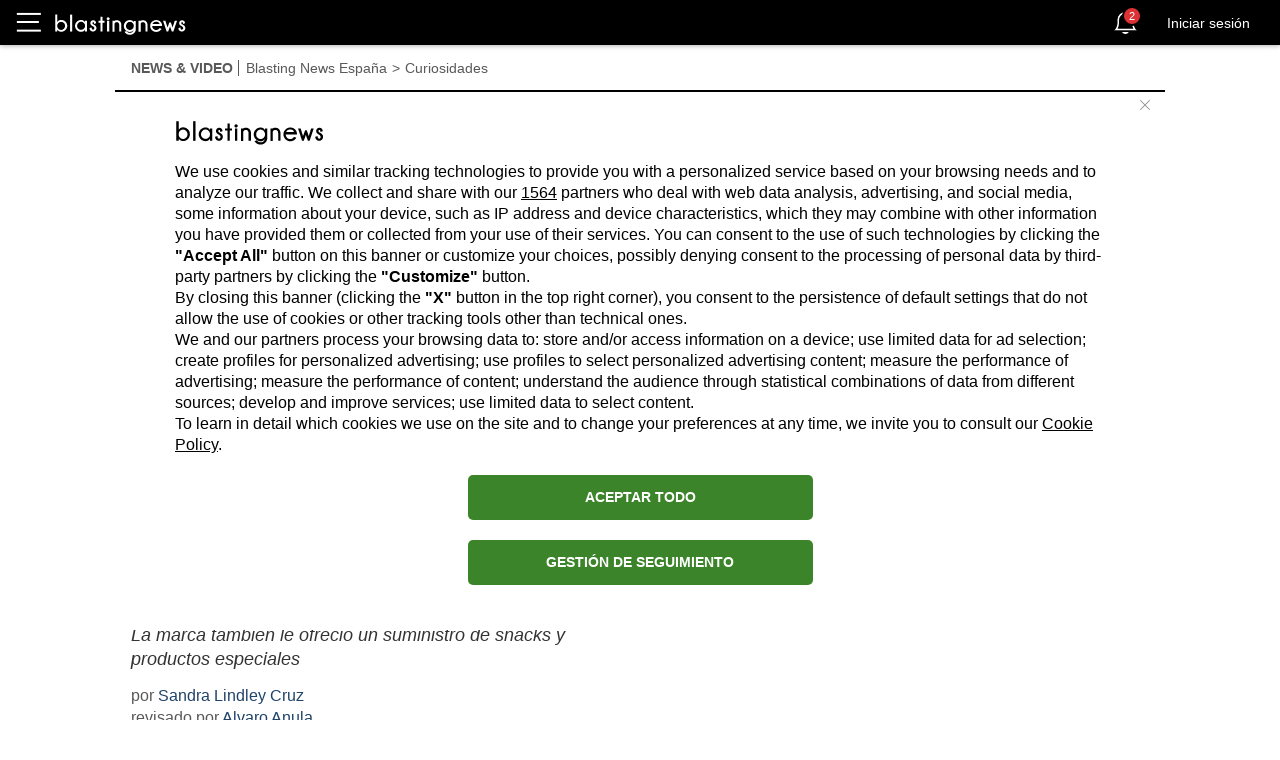

--- FILE ---
content_type: text/html; charset=utf-8
request_url: https://es.blastingnews.com/app/tracking/
body_size: 199
content:
{"status":2,"analytics_property":[],"analytics_property_all_data":[],"dealer_id":false,"author_id":"8784424","optimize_key":null}